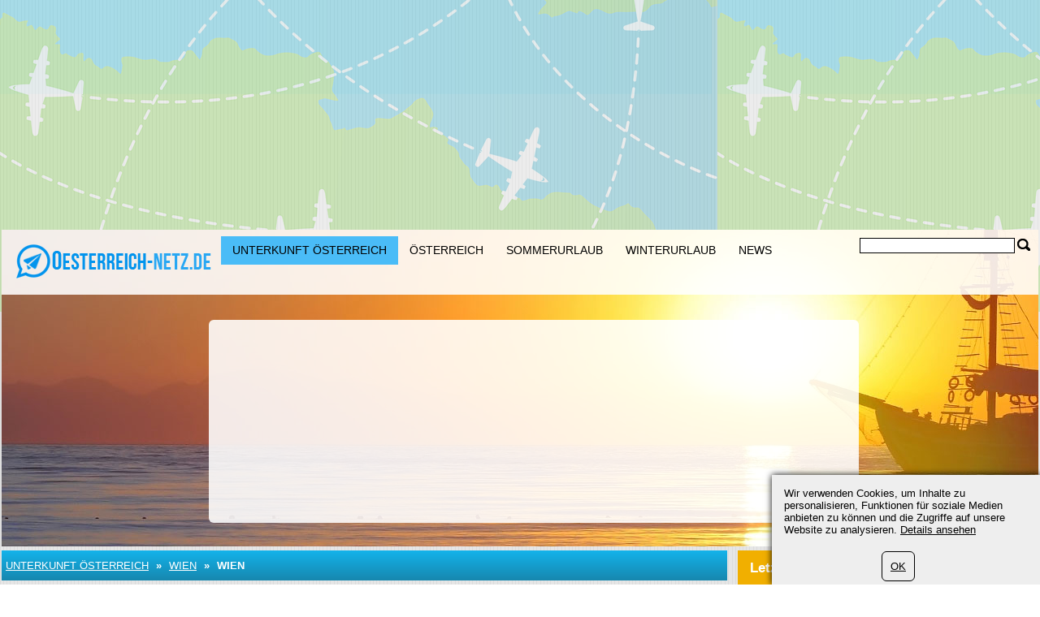

--- FILE ---
content_type: text/html; charset=UTF-8
request_url: https://www.oesterreich-netz.de/at/wien/wien-1191219672917/1.html
body_size: 11984
content:
	<?xml version="1.0" encoding="utf-8"?>
<!DOCTYPE html>
<html xmlns="https://www.w3.org/1999/xhtml" dir="ltr" >

<head>
	<title>Urlaub Wien, Wien, Wien in Österreich</title>
	<meta name="viewport" content="width=device-width">
	<meta http-equiv="Content-Type" content="text/html; charset=UTF-8" />
	<meta name="description" content="Urlaub in Wien, Wien im schönen Österreich: Suchen und buchen Sie eine Unterkunft Wien, Ferienhäuser Wien oder auch ein Hotel in Wien: Unterkünfte für den Aufenthalt in Wien bei www.oesterreich-netz.de." />
	<meta name="keywords" content="Unterkunft Wien, Ferienhaus Wien, Ferienwohnung Wien, Wien, Hotel Wien, www.oesterreich-netz.de, Wien, Österreich" />
	<meta name="ROBOTS" content="INDEX,FOLLOW" />
			<script type="text/javascript">var filesAdded = "" //list of files already added;</script>
	<link rel="canonical" href="https://www.oesterreich-netz.de/at/wien/wien-1191219672917/1.html" />	<!-- test $test --> 
	<link href="https://www.oesterreich-netz.de/css/n/style.css" rel="stylesheet" type="text/css" media="screen,projection"/>
	<link href="https://www.oesterreich-netz.de/css/n/logo_de.css" rel="stylesheet" type="text/css" media="screen,projection"/>
	<link href="https://www.oesterreich-netz.de/css/n/media.css" rel="stylesheet" type="text/css" media="screen,projection"/>
	<link href="https://www.oesterreich-netz.de/css/n/style_custom.css" rel="stylesheet" type="text/css" media="screen,projection"/>
	<link href="https://www.oesterreich-netz.de/css/n/media_custom.css" rel="stylesheet" type="text/css" media="screen,projection"/>
	<link href="https://www.oesterreich-netz.de/css/n/style_vn.css" rel="stylesheet" type="text/css" media="screen,projection"/>
	<link href="https://www.oesterreich-netz.de/css/n/media_vn.css" rel="stylesheet" type="text/css" media="screen,projection"/>
	<link href="https://www.oesterreich-netz.de/css/n/style_dp.css" rel="stylesheet" type="text/css" media="screen,projection"/>
	<link href="https://www.oesterreich-netz.de/css/n/media_dp.css" rel="stylesheet" type="text/css" media="screen,projection"/>
	<link href="https://www.oesterreich-netz.de/css/tbf.css" rel="stylesheet" type="text/css" />

	<!-- Mobile menu z-index fix - universal for all sites -->
	<style type="text/css">
	
	@media all and (max-width:820px) {
		.header_bottom {
			z-index: 99999 !important;
		}
	}
	
	</style>

		<script type="text/javascript">var config = new Array();var _JAVASCRIPT_DIR_ = "https://www.oesterreich-netz.de/javascript/compressed/";var _CSS_DIR_ = "https://www.oesterreich-netz.de/css/";var _GMAP_LOADED_ = 0;</script>
	<script type="text/javascript">
		var map;
		var fullMap;
		var geocoder = null;
		var addressMarker;
		var browser = "";
		var cacheCoordinates = new Array();
		var overlays =  []; // Global array to store marker
		var isRequestSent = false;
		var isAddressesRequestSent = false;
		var listLoadedJSFiles = []; // Global array to store loaded javascript files
		var ie7 = (document.all && !window.opera && window.XMLHttpRequest) ? true : false;
		config['sModule'] = 'accommodation_catalog';
		config['ModuleID'] = '183';
		config['Lat'] = '';
		config['Lng'] = '';
		config['mainMarkerIcon'] = "";
		config['additionalMarkerIcon'] = "https://www.oesterreich-netz.de/images/house.png";
	</script>
	<script language="Javascript" type="text/javascript" src="https://www.oesterreich-netz.de/libs/calendar2/js/jquery-1.8.3.js"></script>
	<script language="Javascript" type="text/javascript" src="https://www.oesterreich-netz.de/javascript/compressed/n/site.js"></script>
	<script language="Javascript" type="text/javascript" src="https://www.oesterreich-netz.de/javascript/compressed/n/touch.js"></script>
	<script language="Javascript" type="text/javascript" src="https://www.oesterreich-netz.de/javascript/compressed/fuf.js"></script>
		<script language="Javascript" type="text/javascript" src="https://www.oesterreich-netz.de/javascript/compressed/voting.js"></script>
	<script language="Javascript" type="text/javascript" src="https://www.oesterreich-netz.de/javascript/compressed/mtb.js"></script>
	<script language="Javascript" type="text/javascript" src="https://www.oesterreich-netz.de/javascript/compressed/n/as.js?1"></script>
			<script language="Javascript" type="text/javascript" src="https://www.oesterreich-netz.de/javascript/compressed/tb.js"></script>

	<script language="Javascript" type="text/javascript" src="https://www.oesterreich-netz.de/libs/calendar2/js/class-extend.js"></script>
	<script language="Javascript" type="text/javascript" src="https://www.oesterreich-netz.de/libs/calendar2/js/jquery-ui.js"></script>
	<script language="Javascript" type="text/javascript" src="https://www.oesterreich-netz.de/javascript/compressed/n/jquery.datepick.js"></script>
	<script language="Javascript" type="text/javascript" src="https://www.oesterreich-netz.de/javascript/compressed/n/jquery.datepick-de.js"></script>
	<script language="Javascript" type="text/javascript" src="https://www.oesterreich-netz.de/libs/calendar2/js/jquery.trackbar.js"></script>
	<link href="https://www.oesterreich-netz.de/libs/calendar2/css/ui-lightness/jquery-ui.css" rel="stylesheet" type="text/css" />
				<script type="text/javascript">config['starsTitle'] = "";</script>
	<script type="text/javascript">config['hotelsStarsTitle'] = "\\\"Self-rated\\\"";</script>
	<script language="Javascript" type="text/javascript" src="https://www.oesterreich-netz.de/javascript/compressed/pc.js"></script>

			<script language="Javascript" type="text/javaScript">if (parent.frames.length> 0) top.location.replace(document.location);</script>
	
			<script>var copyText = "© by oesterreich-netz.de. Bitte mit einem Link auf die Quelle verweisen:"</script>
</head>
<body >		<!-- bg -->
<div id="wrapperLoading" class="load_overlay" style="display: none">
<img src="https://www.oesterreich-netz.de/images/loading.gif" alt=""/>
</div>
<div id="wrMap" class="wrapperFullScreenMap"></div>
<div id="bg">

	<div class="wr_b_header">
		
									 										<script async src="//pagead2.googlesyndication.com/pagead/js/adsbygoogle.js"></script><ins class="adsbygoogle"
     style="display:block"
     data-ad-client="pub-4520656929632169"
	 data-ad-format="auto"></ins>
<script>
(adsbygoogle = window.adsbygoogle || []).push({});
</script>
											</div>
	<!-- header -->
	<div class="wrapper" id="header_lp">
	<div id="header_block" class="header_block">
	<div class="header_logo">

	<div class="header_wr">
			<div class="logo_lp">
				<a href="https://www.oesterreich-netz.de/" class="logo"></a>
						</div>
		<div class="header_pad">
							<div class="header_right_l">

				
					<form method="get" action="https://www.oesterreich-netz.de/search_simple.php?" name="fSearch">
					<div class="header_right">
						<button class="for_search" type="submit"></button>
					</div>
					<div class="search">
						<input name="q" value="" onblur="if (this.value=='') this.value='';" onfocus="if (this.value=='Search') this.value='';" type="text">
					</div>
		<input type="hidden" name="m" value="175" />
</form>
	

								</div>
			
							<button class="open_menu"></button>
<div class="header_bottom">
<ul id="topmenu">
		<li class="active"><a href="https://www.oesterreich-netz.de/150/accommodation.html" >Unterkunft Österreich</a></li>
		<li ><a href="https://www.oesterreich-netz.de/150/oesterreich.html" >Österreich</a></li>
		<li ><a href="https://www.oesterreich-netz.de/150/sommerurlaub.html" >Sommerurlaub</a></li>
		<li ><a href="https://www.oesterreich-netz.de/150/winterurlaub.html" >Winterurlaub</a></li>
		<li ><a href="https://www.oesterreich-netz.de/150/page/0/news.html" >News</a></li>
	</ul>
</div>
<div class="clr"></div>

			
		</div>
	</div>
	</div>
		<div class="wrapper header_picture">
		
					<div class="search_boxes_wrapper_lp">
<div id="search_boxes_wrapper">
  <style>
  
  .search_boxes_wrapper_lp {
      top: 10% !important;
      height: 250px !important;
  }

  
  </style>

      <div id="bookingAffiliateWidget_232a08ff-11e2-4f08-859a-97cdf2c9de27">&nbsp;</div>

  <script>
  
  (function() {
      // Function to extract destination from page - breadcrumb only
      function extractDestinationFromPage() {
          var destination = '';

          // Extract ONLY from breadcrumb active element
          var activeBreadcrumb = document.querySelector('#menu.breadcrumb li.active span');
          console.log('🔍 Breadcrumb element found:', activeBreadcrumb);
          if (activeBreadcrumb && activeBreadcrumb.textContent) {
              destination = activeBreadcrumb.textContent.trim();
              console.log('📍 Extracted destination:', destination);
          } else {
              console.log('❌ No breadcrumb active element found');
          }

          return destination;
      }

      function initWidget() {
          // Extract destination while breadcrumb is in DOM
          var extractedDestination = extractDestinationFromPage();
          var widgetSettings = {};

          // Add destination to widget settings if found
          if (extractedDestination) {
              widgetSettings.ss = extractedDestination;
              console.log('✅ Prefilling widget with destination:', extractedDestination);
          }

          var script = document.createElement('script');
          script.src = 'https://www.booking.com/affiliate/prelanding_sdk';
          script.async = true;
          script.onload = function() {
              var BookingAffiliateWidget = new Booking.AffiliateWidget({
                  "iframeSettings": {
                      "selector": "bookingAffiliateWidget_232a08ff-11e2-4f08-859a-97cdf2c9de27",
                      "responsive": true
                  },
                  "widgetSettings": widgetSettings
              });
          };
          document.head.appendChild(script);
      }

      // Wait for DOM to be ready before extracting destination
      if (document.readyState === 'loading') {
          document.addEventListener('DOMContentLoaded', initWidget);
      } else {
          initWidget();
      }
  })();
  
  </script>
  </div>
</div>
	
		<div class="clr"></div>
	</div>
		<div class="clr"></div>
	</div>
</div>	<!-- end of header -->
	<!-- content wrapper -->
	<div class="wrapper">
		<div class="block1">
													
																  <!-- accommodation_catalog/view.site.tmpl  -->
					<!-- breadcrumbs -->
		<div id="menu" class="blue breadcrumb">
		<div class="container_int">
						<ul>
												<li><a href="https://www.oesterreich-netz.de/150/accommodation.html" title="Unterkunft Österreich">Unterkunft Österreich</a></li>
					<li><span>&nbsp;&raquo;&nbsp;</span></li>
													<li><a href="https://www.oesterreich-netz.de/at/wien/1.html">Wien</a></li>
										<li><span>&nbsp;&raquo;&nbsp;</span></li>									<li class="active"><span>Wien</span></li>
																							</ul>
			<div class="clr"></div>
		</div>		
	</div>
	<!-- end of breadcrumbs -->


<div id="container">
								
						
					<div class="clr"></div>
	
											<div class="acctitle"><h1>Wien</h1></div>							<div class="image_block_acc">
					<div id="ie_img_blck">
						<div class="image_block">
							<img src="/imagebank/Alesia Belaya-Wien/preview2/dsc-7464.JPG" alt="Wien" title="Wien" />
							
														<div class="im_elem">
								
							</div>
													</div>
					</div>
				</div>
									
																																														        			        					        			        		<div class="white main padding">
			        													<h2 id='a1_0'>	Urlaub in Wien</h2><p>	Wien liegt in Wien. www.oesterreich-netz.de bietet Buchungsm&ouml;glichkeiten f&uuml;r Unterk&uuml;nfte in Wien und Infos f&uuml;r den Urlaub in Wien. Unter den Unterk&uuml;nften f&uuml;hren wir Ferienh&auml;user, Ferienwohnungen, Hotels, Pensionen, Ferienh&ouml;fe, Skih&uuml;tten und G&auml;stezimmer. In dem Absatz Urlaubstipps zeigen wir die Sehensw&uuml;rdigkeiten und das Freizeitangebot f&uuml;r den Urlaub. Angebote in Wien:  Wien liegt in der Weinregion Kamptal. Das Skigebiet Dollwiese ist nur 8.85 km von Wien entfernt.  Diverse Unterk&uuml;nfte in Wien bieten wir weiter unten auf dieser Seite.</p><p>	<strong>Unsere Urlaubsthemen</strong><br />	<!--ANCHOR_START--><a href="#a1_0" class="a_menu">Urlaub in Wien</a><br>
<a href="#a100_0" class="a_menu">Urlaubsunterk&uuml;nfte in Wien</a><br>
&nbsp;&nbsp;<a href="#a120_0" class="a_menu">Hotel Wien</a><br>
&nbsp;&nbsp;<a href="#a310_0" class="a_menu">Skigebiete um Wien</a><br>
&nbsp;&nbsp;<a href="#a320_0" class="a_menu">Berge f&uuml;r Winterwanderungen oder auch zum Skifahren rund um Wien</a><br>
<a href="#a400_0" class="a_menu">Sommerurlaub</a><br>
<a href="#a500_0" class="a_menu">Urlaub mit Hund in Wien</a><br>
<a href="#a600_0" class="a_menu">Anreise nach Wien</a><br>
<a href="#a700_0" class="a_menu">Wein in der Region um Wien</a><br>
&nbsp;&nbsp;<a href="#a700_1" class="a_menu">Urlaub im Weingebiet Kamptal:</a><br>
&nbsp;&nbsp;<a href="#a700_2" class="a_menu">Winzer in Wien:</a><br>
<!--ANCHOR_END--></p>
																															        																										        			        					        												<h2 id='a100_0'>	Urlaubsunterk&uuml;nfte in Wien</h2><p>	Ferienwohnungen Wien (Wien), Ferienh&auml;user Wien (Wien) oder auch Hotels Wien (Wien), Wien - Eine Unterkunft f&uuml;r einen Urlaub in Wien (Wien),Wien.  Preisg&uuml;nstige Hotels sowie Ferienh&auml;user und Ferienwohnungen in Wien (Wien), Wien finden sie auf www.oesterreich-netz.de. Urlaub in Wien (Wien), &Ouml;sterreich. Buchen sie das richtige Ferienhaus in Wien (Wien), eine preiswerte Ferienwohnung in Wien oder aber ein Hotel in Wien auf unseren Seiten. Ob f&uuml;r den Sommer f&uuml;r den Badeurlaub oder im Winter f&uuml;r den Skiurlaub, in unserer Liste findet man zu jeder Urlaubszeit eine optimale Unterkunft in Wien, &Ouml;sterreich.</p><p>	Fewos und Ferienh&auml;user in Wien in Wien findet und bucht man z&uuml;gig und einfach mit der Standardsuche. Einfach nur in der Unterkunftssuche den Reiter Ferienwohnung selektieren, den Reisebeginn und die Dauer der Reise eintippen und auch die Anzahl der Mitreisenden angeben. F&uuml;r Hotels in Wien oder in Wien, nehmen sie den Tab Hotel und geben das Datum der Anreise und das Datum der Abreise und wenn sie es eingrenzen wollen einen maximalen Preis f&uuml;r das Zimmer an.</p>
																																																					
					
	
																																																
					
	
																																																
					<!-- DEBUG: HotelsAmount = 1709 -->
<!-- DEBUG: AccommodationLatitude = 48.2081757 -->
<!-- DEBUG: AccommodationLongitude = 16.3738194 -->
<!-- DEBUG: Document Title = Wien -->
<!-- DEBUG: Document Name = wien-1191219672917 -->

</div><div class="white main padding backcl"><h3 id='a120_0'>	Hotel Wien</h3><p>	Hotel Wien gesucht? Egal ob f&uuml;r einen Skiurlaub in Wien oder ob man beruflich ein Hotel Wien ben&ouml;tigt, bei uns wird man etwas finden. In unserer Datenbank haben wir passende Hotels in Wien, Wien.</p>

<!-- DEBUG: Before coordinate check -->

	<!-- DEBUG: No destination ID - showing original table with affiliate link -->
	<!-- DEBUG: LOCATION NAME: Wien -->
	<table class="fire">
	<tr>
	<td class="pad_right child">
		<img src="/ext/290/q-xx.bstatic^c/xdata/images/hotel/max600/138443029.jpg?k=c17605f3bf72ab3afc9d960c68553849e55ae274d6c34c316058814be7657592&o="  alt="Wien" title="Wien" />
	</td>
	<td class="pad_right">
		<strong class="upper19"><a href="https://www.oesterreich-netz.de/at/wien/wien-1191219672917/1.html#acc_items">Hotels in Wien</a></strong>
		<p>1709 Hotels in Wien
						<br>
				Ab <b>77 EUR</b> pro Nacht
					</p>
		<div style="width:100%">
		<button class="btn25 blue w" onclick="window.open('https://www.booking.com/searchresults.html?ss=Wien&aid=318142', '_blank'); return false;" rel="nofollow">Alle Hotels >></button>
		</div>
		<div class="clr"></div>
	</td>
	</tr>
	</table>
<!-- DEBUG: End of accommodation hotels template -->
	
																																														        			        							<div class="clr"></div>
			        	</div>				        			        		<div class="white main padding">
			        													<p>	</p><h3 id='a200_0'>	Fotos<br><img class='gimg' src='https://www.oesterreich-netz.de/imagebank/Alesia Belaya-Wien/preview2/dsc-7485.webp' title='Wien (c) Alesia Belaya' alt='Wien (c) Alesia Belaya' />&nbsp;<img class='gimg' src='https://www.oesterreich-netz.de/imagebank/Alesia Belaya-Wien/preview2/dsc-7464.webp' title='Wien (c) Alesia Belaya' alt='Wien (c) Alesia Belaya' />&nbsp;<img class='gimg' src='https://www.oesterreich-netz.de/imagebank/Markus Lenk-Wien/preview2/wien-113.webp' title='Wien (c) Markus Lenk' alt='Wien (c) Markus Lenk' />&nbsp;<img class='gimg' src='https://www.oesterreich-netz.de/imagebank/Markus Lenk-Wien/preview2/wien-110.webp' title='Wien (c) Markus Lenk' alt='Wien (c) Markus Lenk' />&nbsp;<br></p>
																																																					
					<div class="clr"></div>
</div><div class="white main padding"><p>	Urlaubsregion Wolkersdorf und Umgebung: Wien liegt in der touristischen Region &quot;<strong>Wolkersdorf und Umgebung</strong>&quot;. Administrativ geh&ouml;rt der Urlaubsort zu Wien, Wien in &Ouml;sterreich.</p>

	
																												
					<h3 id='a310_0'>Skigebiete um Wien</h3><p>	<img align="left" alt="Skifahren in Wien" height="86" src="/resources/userdata/images/image/pit-skifahren.webp" width="120" /><strong>Skigebiet: Dollwiese</strong>, Entfernung vom Stadtzentrum Wien: 8.85 km<br />	- Saison: je nach Schneelage<br />	- H&ouml;henunterschied im Skigebiet Dollwiese: 320 m - 350 m <br />	- L&auml;nge der Pisten: 0.2 km, davon 0.2 km leicht (blau)<br />	<br />	- Betreiber: Skianlage Dollwiese, Ghelengasse 44, Wien - Hietzing, Österreich, hans.herzog@wien.gv.at, www.wien.gv.at/</p><p>	<strong>Skilifte im Gebiet Dollwiese</strong>: <br />	Skilifte gesamt: 1, Kapazit&auml;t insgesamt: 500 Personen pro Stunde, Pistenl&auml;nge gesamt: 0.2 Kilometer <br />		* Dollwiese, L&auml;nge: 101m, Kapazit&auml;t/Stunde: 500<br />	<br />	<br />	<br />	<strong>Weitere Skigebiete:</strong><br />	Alle Entfernungen vom Ortszentrum.</p><p>	<strong>Dollwiese</strong>, Entfernung: 8.85 km<br />	 - Saison: je nach Schneelage<br />	 - H&ouml;henunterschied im Skigebiet Dollwiese: 320 m - 350 m <br />	 - Anzahl der Lifte: 1<br />	 </p>

	
																												
					<h3 id='a320_0'>	Berge f&uuml;r Winterwanderungen oder auch zum Skifahren rund um Wien</h3><p>	Kahlenberg, H&ouml;he: 484<br />	Hermannskogel, H&ouml;he: 542<br />	Kaltbründlberg, H&ouml;he: 508<br />	Rudolfshöhe, H&ouml;he: 475<br />	Feuersteinberg, H&ouml;he: 507<br />	Lattermaißberg, H&ouml;he: 452<br />	Eichkogel, H&ouml;he: 367<br />	Geißberg, H&ouml;he: 602<br />	Tulbinger Kogel, H&ouml;he: 494<br />	Höllensteinberg, H&ouml;he: 645<br />	Eschenkogel, H&ouml;he: 653<br />	</p>

	
																												
					<h2 id='a400_0'>	Sommerurlaub</h2><p>	Interessantes zum Urlaub in Wien. Sommerurlaub bedeutet f&uuml;r uns auch immer Wandern, Reiten, Radfahren und auch Mountainbike fahren. Hier erh&auml;lt man ausser Unterk&uuml;nften ebenso Informationen &uuml;ber die Sehensw&uuml;rdigkeiten und Freizeitangeboten in Wien. Gerne nehmen wir auch ihren Reisetipp auf, senden sie uns einfach eine Mail mit ihren Infos.</p>

	
																												
					
	
																												
					<p></p><h4>	Sehensw&uuml;rdigkeiten um Wien</h4><p>	- Mozarthaus Wien, Entfernung zur Ortsmitte: 0.09 km<br />	- Kaisergruft, Entfernung zur Ortsmitte: 0.41 km<br />	- Spanische Hofreitschule, Entfernung zur Ortsmitte: 0.53 km<br />	- Österreichische Nationalbibliothek, Entfernung zur Ortsmitte: 0.54 km<br />	- Café Sacher, Entfernung zur Ortsmitte: 0.56 km<br />	- Kursalon Wien, Entfernung zur Ortsmitte: 0.62 km<br />	- Stadtpark, Entfernung zur Ortsmitte: 0.64 km<br />	- Hofburg Wien, Entfernung zur Ortsmitte: 0.72 km<br />	</p>

	
																												
					
	
																												
					<p>	</p><p>	<strong>Freizeitparks und Ausflugsziele<br />	</strong></p><p>	<strong>Böhmischer Prater</strong><br />	Adresse: Laaer Wald 30c, 1100 Wien<br />	Telefon: ++43 (01) 6899191<br />	Saison und &Ouml;ffnungszeiten: Böhmischer Prater ist ganzjährig geöffnet.<br />	Website: www.tivoli.at<br />	E-Mail: office@tivoli.at<br />	<br />	<strong>Wiener Prater</strong><br />	Adresse: Prater 123, 1020 Wien<br />	Telefon: ++43 (1) 7292000<br />	Saison und &Ouml;ffnungszeiten: Die Hauptsaison ist von Mitte März bis Ende Oktober von 10:00 bis 24:00 Uhr. Der Vergnügungspark ist 24 Stunden zugänglich und hat bei freiem Eintritt geöffnet. Die Öffnungszeiten der Attraktionen und Lokale sind unterschiedlich, da sie den einzelnen Unternehmen obliegen. Einzelne Betriebe sind auch im Winter geöffnet.<br />	Website: www.praterservice.at<br />	E-Mail: info@praterservice.at<br />	<br />	<strong>Minopolis</strong><br />	Adresse: Wagramer Straße 2, 1220 Wien<br />	Telefon: ++43 (0810) 970270<br />	Saison und &Ouml;ffnungszeiten: Minopolis ist ganzjährig Freitag, Samstag, Sonntag und an Feiertagen von 13.00 bis 19.00 Uhr geöffnet.<br />	Website: www.minopolis.at<br />	E-Mail: welcome@minopolis.at<br />	<br />	<strong>Donauinsel Kletterpark</strong><br />	Adresse: Am Kaisermühlendamm 53, 1220 Wien<br />	Telefon: ++43 (0699) 11303167<br />	Saison und &Ouml;ffnungszeiten: Donauinsel Kletterpark ist von April bis Oktober geöffnet.<br />	Website: www.donauinsel-kletterpark.at<br />	<br />	<strong>Sommerrodelbahn Hohe-Wand-Wiese</strong><br />	Adresse: Mauerbachstraße 174, 1140 Wien<br />	Telefon: ++43 (01) 9790025<br />	Saison und &Ouml;ffnungszeiten: Sommerrodelbahn Hohe-Wand-Wiese ist nur in den Sommermonaten geöffnet.<br />	Website: www.wien.gv.at/freizeit/sportamt/sportstaetten/anlagen/rodelbahn.html<br />	E-Mail: office@hohewandwiese.at<br />	<br />	<strong>Madame Tussauds Wien</strong><br />	Adresse: Riesenradplatz, 1020 Wien<br />	Telefon: ++43 (1) 8903366<br />	Saison und &Ouml;ffnungszeiten: Madame Tussauds Wien ist ganzjährig täglich von 10:00 bis 18:00 Uhr geöffnet. Am 24.12. ist geschlossen und am 01.01. von 12:00 bis 18:00 Uhr geöffnet.<br />	Website: www.madametussauds.com/Wien<br />	E-Mail: madame.tussauds.wien.mecc@merlinentertainments.biz<br />	<br />	<br />	</p>

	
																												
					<p>	<strong>Ausflug Tiergarten Schönbrunn: </strong>Kinder lieben Tiere. Tiergarten Schönbrunn (Typ: Zoo) geh&ouml;rt zu den Attraktionen beim Ausflug mit der Familie und ist seinen Preis wert.<br />	<strong>Tierparks und Zoos in Wien:</strong><br />	* <strong>Tiergarten Schönbrunn</strong> (Zoo), Maxingstraße 13 B, 1130 Wien, ++43 (01) 87792940, Der Tiergarten Schönbrunn ist ganzjährig täglich ab 9:00 Uhr geöffnet. Die Schließungszeiten liegen je nach Jahreszeit zwischen 16:30 und 18:30 Uhr..<br />	* <strong>Lainzer Tiergarten</strong> (Tiergarten), Hermesstraße, 1130 Wien, ++43 (01) 400049200, Lainzer Tiergarten ist von Mitte März bis Mitte Januar täglich ab 8:00 Uhr geöffnet..<br />	* <strong>Haus des Meeres</strong> (Aquarium), Fritz Grünbaumplatz 1, 1060 Wien, ++43 (01) 5871417, Haus des Meeres ist ganzjährig täglich von 9:00 bis 18:00 Uhr geöffnet. Donnerstags von 9:00 bis 21:00 Uhr..<br />	* <strong>Schmetterlinghaus Burggarten</strong> (Schmetterlingsfarm), Burggarten Hofburg, 1020 Wien, ++43 (1) 5338570, Der Park ist das ganze Jahr über täglich ab 10:00 Uhr geöffnet. Von April bis Oktober montags bis freitags bis 16:45 Uhr, am Wochenende und an Feiertagen bis 18:15 Uhr, von November bis März täglich bis 15:45 Uhr..<br />	</p>

	
																												
					<p>	<img align="left" alt="Golf Wien" height="75" src="/resources/userdata/images/image/golf-spielen.webp" width="120" /><strong>Golf spielen in Wien</strong>: Sch&ouml;ne Golfpl&auml;tze wie der City und Country Golf Club am Wienerberg machen Wien zu einer tollen Golf-Destination.Als Unterkunft muss es nicht immer ein Golfhotel sein. Auch ein Ferienhaus oder eine Fewo in ist &Uuml;bernachtungsm&ouml;glichkeit f&uuml;r den Golfurlaub.<br />	 Die Golfpl&auml;tze: - Gutheil-Schoder-Gasse 7, 1100 Wien-Favoriten<br />	- Nordportalstraße 247, 1020 Wien<br />	</p>

	
																												
					
	
																										        			        					        												<h2 id='a500_0'>	Urlaub mit Hund in Wien</h2><p>	<img align="left" alt="Ulaub mit Hund im Wien" height="80" src="/resources/userdata/images/image/urlaub-mit-hund.webp" width="120" />Urlaub mit Hund wird auch in Wien sowie in ganz &Ouml;sterreich mehr und mehr zum wichtigen Thema. Die Anbieter haben verstanden, das Hundebesizer, so wie auch Haustierbesitzer, gerne ihre Hunde oder andere Haustiere mit in den Urlaub bringen m&ouml;chten. Allgemein wird das Angebote bei denen Hunde erlaubt sind mehr ausgebaut.</p><p>	Wenn sie mit ihrem Hund in den Urlaub fahren m&ouml;chten, studieren sie bitte die detaillierten Beschreibungen auf den Detailseiten der jeweiligen Unterkunftsvermieter. Wir raten jedem ihren Hund bei der Reservierung mit anzugeben. Bitte mit Gr&ouml;&szlig;e und Rasse. Wer einen gro&szlig;en Hund mitbringen will oder vielleicht mehrere Hunde, muss  sicher vorher anfragen.</p>
																																																					
					
	
																																																
					<div class="clr"></div>
</div><div class="white main padding"><p>	<strong><img align="left" alt="Tauchen lernen in Wien" height="85" src="/resources/userdata/images/image/taucher-2.webp" width="120" />Tauchen lernen im Urlaub in Wien:</strong> <strong>Tauchbasis Tauchschule Feuerwehr Vienna</strong> in Wien ist richtig f&uuml;r einen Taucherurlaub oder auch Tauchlehrg&auml;nge.Finden Sie mit /www.oesterreich-netz.de eine Tauchschule in der Gegend, einen Tauchladen mit Beratung und Tipps zum dazugeh&ouml;rigen Hausriff. Ist die Tauchausr&uuml;stung vollst&auml;ndig (Taucherflaschen, Trainingsflossen, Schnorchel, Tauchermaske und Taucheranzug) oder einfach leihen?</p><p>	<strong>Adressen f&uuml;r Taucher</strong>:<br />	<strong>-</strong> <strong>Tauchschule Feuerwehr Vienna (Tauchbasis</strong>), Engerthstrasse 216a 1020 Vienna<br />	<strong>-</strong> <strong>Tauchschule und Tauchshop Neptun Diving (Tauchshop</strong>), Betreiber: Rainhard Feichtinger, Tauchgebiet: Neufelder See, Erlaaerstraße 49 1230 Wien, office@neptun-diving.com, www.neptun-diving.com<br />	<strong>-</strong> <strong>Tauchschule Underwater College (Tauchbasis</strong>), Landgutgasse 39 1100 Wien, uwc@vienna.at, www.uwc.at<br />	<strong>-</strong> <strong>Dive Company (Tauchshop</strong>), Betreiber: Christian Timmermann, Jägerstrasse 23 1200 Wien, office@divecompany.com, www.divecompany.com<br />	<strong>-</strong> <strong>diving.at (Tauchbasis</strong>), Streffleurgasse 10/2 1200 Wien, info@diving.at, www.diving.at<br />	<strong>-</strong> <strong>Tauchstudio Vienna (Tauchbasis</strong>), Tauchgebiet: Neufelder See, Lassallestraße 24 1020 Wien, dive@tauchstudio.com, www.tauchstudio.com<br />	<strong>-</strong> <strong>SeaStar (Tauchshop</strong>), Rudolf Hausner Gasse 13 1220 Wien, office@seastar.at, www.seastar.at<br />	<strong>-</strong> <strong>Born2Dive (Tauchclub</strong>), Tauchgebiet: Neufelder See, Triesterstr. 167/4 1230 Wien<br />	<strong>-</strong> <strong>Fundiver (Tauchshop</strong>), Tauchgebiet: Neufelder See, Grinzinger Straße 149 1190 Wien, info@fundiver.at, www.fundiver.at<br />	<strong>-</strong> <strong>Wahoo (Tauchclub</strong>), Wien, wahoo@chello.at, www.wahoo.at<br />	<br />	</p>

	
																										        																										        			        					        												<h2 id='a600_0'>	Anreise nach Wien</h2><p>	Sicherlich ist Wien und ebenso Wien ein typisches Ziel, das man bequem mit dem PKW erreichen kann. Manche G&auml;ste, besonders die aus dem Norden Deutschlands, fahren auch gern mit Bahn oder dem Flugzeug nach Wien. Manche Airlines bieten f&uuml;r die Skisaison spezielle Flugtarife f&uuml;r Skifahrer und Snowboarder. Bei diesenAngeboten ist der Transport der Ski oft inklusive oder zumindest verg&uuml;nstigt. F&uuml;r den Flug nach Wien bietet sich der Flughafen Schwechat an. Er ist nur 16.98 km vom Ortszentrum entfernt.  Der n&auml;chstgelegene Bahnhof um Wien ist Bahnhof Wien Oper, er ist 0.73 km von Wien entfernt.<br />	</p>
																																	
					
	
																												
					<p>	</p><h4>	Flugh&auml;fen f&uuml;r die Anreise</h4><p>	- Flughafen Schwechat (IATA: VIE), Entfernung zu Wien: 16.98 km<br />	- Flughafen Bratislava M. R. Štefánik (IATA: BTS), Entfernung zu Wien: 61.39 km<br />	</p><p>	Weiterlesen: <a href="https://www.oesterreich-netz.de/165/flughaefen-in-oesterreich.html">Flughafen in &Ouml;sterreich</a></p>

	
																												
					<p>	</p><p>	<strong>Weitere Bahnh&ouml;fe in der N&auml;he<br />	</strong></p><p>	- Bahnhof Wien Oper, ist 0.73 km vom Zentrum entfernt.<br /> - Bahnhof Wien-Mitte, ist 0.92 km vom Zentrum entfernt.<br /> - Wien Grossmarkthalle, ist 1.18 km vom Zentrum entfernt.<br /> - Bahnhof Wien Hauptzollamt, ist 1.18 km vom Zentrum entfernt.<br /> - Bahnhof Wien-Nord, ist 1.79 km vom Zentrum entfernt.<br /> </p>

	
																												
					<h2 id='a700_0'>	Wein in der Region um Wien</h2><p>	<img align="left" alt="Wein aus Wien" height="87" src="/resources/userdata/images/image/weintrauben.webp" width="120" />Wien ist bekannt f&uuml;r seine Weine. Etliche kleine und gr&ouml;&szlig;ere Winzereien in Wien und in der Region um Wien erzeugen Wein. In fast &uuml;berall in &Ouml;sterreich wird meistens Wei&szlig;wein erzeugt. Auch einige Rotweine, wie z.B. der Blauburgunder, haben schon eine lange Tradition. Die typischen &ouml;sterreichischen Rebsorten sind Gr&uuml;ner Veltliner oder Blauburgunder ebenso wie viele weitere. <br />	Manche Winzer bieten neben Weinproben und Kellereibesichtigungen auch die Option auf dem Weingut zu &uuml;bernachten an. Manche der Winzer bewirtschaften  auch ein Restaurant auf dem Weingut.<br />	</p><h3 id='a700_1'>	Urlaub im Weingebiet Kamptal:</h3><p>	Wien ist ein Weinort in der Weinregion Kamptal. Angebaut werden Weine der Sorten Blauburgunder, Blauer Portugieser, Cabernet Merlot, Cabernet Sauvignon, Cabernet Sauvigon, Chardonnay, Cuvée, Gelber Muskateller, Grauburgunder, Grüner Veltliner, Merlot, Neuburger, Nußberger Chardonnay, Rheinriesling, Riesling, Sauvignon Blanc, St.Laurent, Traminer, Weißburgunder, Welschriesling, Zweigelt, auvignon Blanc, Blauer Burgunder, Chardonnay, Chardonnay Classic, Cuvée, Gemischter Satz, Grüner Sylvaner, Grüner Veltliner, iesling, Nußberger Rheinriesling, Riesling, Sauvignon Blanc, Scheurebe, weigelt, Weißburgunder. Tage zum Genie&szlig;en f&uuml;hren in die Weinkeller mit lokalem Wein in Wien. Bei manchen Weing&uuml;tern kann man am Hof direkt Wein kaufen, probieren oder auf dem Weingut &uuml;bernachten.</p><h3 id='a700_2'>	Winzer in Wien:</h3><p>	Weinbau Jutta Ambrositsch, Sobieskigasse 25/7, 1090 Wien<br />	Winzerhaus Weinvertriebgesellschaft, Simmeringer Hauptstraße 54, 1110 Wien / Weinverkauf ab Hof<br />	Weingut Wieninger, Stammersdorfer Straße 80, A-1210 Wien / Weinverkauf ab Hof / Gastwirtschaft<br />	Heuriger Steinschaden Nussdorf, Kahlenberger Strasse 18, 1190 Wien / Weinverkauf ab Hof / Gastwirtschaft<br />	Weingut 'Mayer am Pfarrplatz', Pfarrplatz 2, A-1190 Wien / Weinverkauf ab Hof / Gastwirtschaft<br />	P.M. Mounier GesmbH, Heiligenstädter Str. 43, A-1190 Wien<br />	Weingut Laurenz V., Mariahilfer Strasse 32, 1070 Wien<br />	Johann Kattus Sektkellereien, Billrothstraße 51, A-1190 Wien<br />	Braunsperger Hannes, Sieveringerstraße 108, 1190 Wien / Weinverkauf ab Hof / Gastwirtschaft<br />	</p>

	
																												
					<div>
<script language="Javascript" type="text/javascript" src="https://www.oesterreich-netz.de/javascript/compressed/tb.js"></script>
<link href="https://www.oesterreich-netz.de/css/tbf.css" rel="stylesheet" type="text/css" />

<span id="fff">
<a href="javascript:" onclick="if(document.getElementById('visible').value=='0') loadBlock2({'type':'url','m':'176','h':'352','a':210})" ref="nofollow,noindex"><b></b></a>
<input type='hidden' id='ffEmail' value=''>
<input type='hidden' id='ffMessage' value=''>
<input type='hidden' id='blv' value='0'>
<input type='hidden' id='active' value='0'>
<input type='hidden' id='visible' value='0'>
</span>

</div>
	
											<div class="clr"></div>
	</div>		
											<div class="white padding main"><p>Foto: Alesia Belaya						</p></div>
					

							
		
	
	
	
	</div>													
					
	
						</div>
				<div class="block2">
			
			<div class="bl">
					<div class="title yellow">
		<p>Letzter Artikel</p>
	</div>
  <div class="block2_content">
		<div class="ssnip">
	<img src="/resources/userdata/images/image/bernsteinstrasse-oesterreich-handelsweg.webp" alt="Bernsteinstraße Österreich" title="Bernsteinstraße Österreich" />	<p class="newstext " >
		<b><a href="https://www.oesterreich-netz.de/165/weinviertel/bernsteinstrasse-oesterreich.html">Bernsteinstraße Österreich</a></b><br />
						 
	Bernsteinstra&szlig;e &Ouml;sterreich Handelsweg. Die Bernsteinstra&szlig;e ist eine alte Nord-S&uuml;d-Handelsroute, die bereits in der...
				<br />
	</p>
	</div>
	<div class="clearit"></div>
		<div class="ssnip">
	<img src="/resources/userdata/images/image/glemmy-offroad-park-viehhofen-01.webp" alt="Glemmy Offroad Park Viehhofen" title="Glemmy Offroad Park Viehhofen" />	<p class="newstext " >
		<b><a href="https://www.oesterreich-netz.de/165/glemmy-offroad-park-viehhofen.html">Glemmy Offroad Park Viehhofen</a></b><br />
						 
	Glemmy Offroad Park Viehhofen, Salzburger Land, &Ouml;sterreich. Action und Spa&szlig; wird im Glemmy Offroad Park in Viehhofen im Salzburger...
				<br />
	</p>
	</div>
	<div class="clearit"></div>
		<div class="ssnip">
	<img src="/resources/userdata/images/image/Fliegen%20Landschaft.webp" alt="Flughafen Klagenfurt Wörthersee" title="Flughafen Klagenfurt Wörthersee" />	<p class="newstext  last " >
		<b><a href="https://www.oesterreich-netz.de/165/flughaefen-in-oesterreich/flughafen-klagenfurt-woerthersee.html">Flughafen Klagenfurt Wörthersee</a></b><br />
						 
	Flughafen Klagenfurt W&ouml;rthersee. Der Flughafen Klagenfurt W&ouml;rthersee mit dem K&uuml;rzel KLU ist ein internationaler Flughafen im...
				<br />
	</p>
	</div>
	<div class="clearit"></div>
	</div>

		</div>
	
									<div class="bl">
						<div class="block2_content">
			    <script async src="//pagead2.googlesyndication.com/pagead/js/adsbygoogle.js"></script><ins class="adsbygoogle"
     style="display:block"
     data-ad-client="pub-4520656929632169"
	 data-ad-format="auto"></ins>
<script>
(adsbygoogle = window.adsbygoogle || []).push({});
</script>
			</div>
			</div>
		  			
			<div class="bl">
				 <div class="bl_lst">
  <div id="news">
  	<div class="title">
  		<div class="container_int">
			<p>News</p>
			<div class="icons">
				<a href="https://www.oesterreich-netz.de/174/rss.html" target="_blank" rel="nofollow" class="icon_rss"></a>			</div>
		</div>
	</div>
	<div class="news_items">
		<div class="container_int">
									<div class="item last">
								<a href="https://www.oesterreich-netz.de/174/2013-0134/skisaison-start-2013-2014-tirol.html">
					<div class="name">Skisaison Start 2013/2014 Tirol</div>
					<span></span>
				</a>
										Skisaison Start 2013/2014 Tirol. Die Skigebiete in Tirol nehmen ab September die Skilifte in Betrieb. Ab dem 11. Oktober 2013 startet die Skisaison in den unterschiedlichen Wintersportregionen in Tirol.
								</div>
						<div class="item last">
								<a href="https://www.oesterreich-netz.de/174/2012-0133/grossglockner-berglauf-2012.html">
					<div class="name">Grossglockner Berglauf 2012</div>
					<span></span>
				</a>
										Der Grossglockner Berglauf 2012 findet im Nationalpark Hohe Tauern statt. Der Lauf ist das erste Green Event in Kärnten. Ganz im zeichen des Umweltschutzes steht der Grossglockner Berglauf 2012 und zieht viele in eine herrliche Bergkulisse.
								</div>
						<div class="item last">
								<a href="https://www.oesterreich-netz.de/174/2012-0132/klima-camps-oesterreich.html">
					<div class="name">Klima Camps Österreich</div>
					<span></span>
				</a>
										Klima Camps Österreich für Kinder, Klima Camps im Nationalpark Hohe Tauern, Österreich. Die Klima Camps im Nationalpark Hohe Tauern bringen Kindern mit viel Spaß die Themen Klima und Klimawandel und seine Folgen näher.
								</div>
								</div>
    </div>
</div>
</div>

		</div>
	
			<div class="bl">
				<script src="https://www.oesterreich-netz.de/javascript/compressed/functions.js" type="text/javascript" language="javascript">;</script>
<script type="text/javascript">

	var classification = 'hotel';
	var lang_s = new Array();
	lang_s['label.common.ajaxLoading'] = "Loading ...";
	lang_s['error.availabilityDateIncorrectValue'] = "Datum liegt in der Vergangenheit";
	lang_s['error.selectDate'] = "Datum auswählen";
	lang_s['error.selectCountry'] = "Land wählen";
	lang_s['error.durationIncorrectValue'] = "Falsche Eingabe bei Reisedauer";
	lang_s['error.personsIncorrectValue'] = "Falscher Wert für Personen";
	lang_s['error.maxPriceIncorrectValue'] = "Höchstpreis";
	lang_s['error.beachIncorrectValue'] = "Falsche Entfernungseingabe";
	lang_s['error.bedroomsIncorrectValue'] = "Falsche Eingabe bei Schlafzimmer";
	lang_s['error.railwayIncorrectValue'] = "Falscher Wert bei Bahnhof";
	lang_s['error.golfIncorrectValue'] = "Falscher Wert bei Golf";
	lang_s['error.autobanIncorrectValue'] = "Falscher Wert bei Autobahn";
	lang_s['error.elevatorIncorrectValue'] = "Falscher Wert bei Skilift";
	lang_s['error.skierIncorrectValue'] = "Falscher Wert bei Ski";
	lang_s['error.searchInProgress'] = "Die Suche arbeitet, bitte etwas Geduld";
	lang_s['URL'] = "//"+document.location.host+"/";
	dateFormat = 'dd.mm.yy';

</script>
<script type="text/javascript">

	var formExists = false;
	if(document.getElementById('search_boxes_wrapper')){
		formExists = true;
	}
	// Disabled AJAX preload - now using static Booking.com widget
	/*if($("#search_boxes_wrapper").css('display')!="none") {
		preLoadSearchBoxes("",classification,formExists,"1");
	}*/

</script>
		</div>
			</div>
				<div class="block3">
			
									 										<script async src="//pagead2.googlesyndication.com/pagead/js/adsbygoogle.js"></script><ins class="adsbygoogle"
     style="display:block"
     data-ad-client="pub-4520656929632169"
	 data-ad-format="auto"></ins>
<script>
(adsbygoogle = window.adsbygoogle || []).push({});
</script>
													<div class="clr"></div>
		</div>
				<div class="clr"></div>
	</div><!-- end of content wrapper -->
</div><!-- end of bg -->
	<script type="text/javascript" charset="UTF-8" src="//www.max-td.com/javascript/co-de.js"></script>
<!-- start footer -->
<div id="footer">
<div class="wrapper">
		<ul>
		<li><a href="https://www.oesterreich-netz.de/150/impressum.html">Impressum</a></li>
		<li><a href="https://www.oesterreich-netz.de/150/contact.html">Kontakt</a></li>
		<li><a href="https://www.oesterreich-netz.de/150/standard_catalogs2/0/sitemap.html">Sitemap</a></li>
		<li><a href="/180/datenschutz.html">Datenschutz</a></li>
	</ul>

				<div class="clr"></div>
		
									 										<p>
	Oesterreich-Netz.de (c) 2008 - 2022<br />
	Powered by <a href="https://www.max-td.com" target="_blank" title="Max-TD">Max-TD</a><br />
	Ein Projekt der Wiedamann-Media</p>

										
</div>
</div><!-- end of footer -->

<script type="text/javascript">
	var _gaq = _gaq || [];
	_gaq.push(['_setAccount', 'UA-4952724-47']);
	
		
		_gaq.push (['_gat._anonymizeIp']);
		_gaq.push(['_trackPageview']);
	
		
	(function() {
		var ga = document.createElement('script'); ga.type = 'text/javascript'; ga.async = true;
		ga.src = ('https:' == document.location.protocol ? 'https://ssl' : 'http://www') + '.google-analytics.com/ga.js';
		var s = document.getElementsByTagName('script')[0]; s.parentNode.insertBefore(ga, s);
	})();
</script><a href="https://www.oesterreich-netz.de/997/index.php" rel="nofollow"><img src="https://www.oesterreich-netz.de/997/pixel.gif" border="0" alt=" " width="1" height="1"/></a>
</body>
</html>
<!-- NETZ TEMPLATE. PRINCIPAL SOLUTIONS -->

--- FILE ---
content_type: text/html; charset=utf-8
request_url: https://www.google.com/recaptcha/api2/aframe
body_size: 269
content:
<!DOCTYPE HTML><html><head><meta http-equiv="content-type" content="text/html; charset=UTF-8"></head><body><script nonce="By3OZ4yUoVRqi-5Z4qY0Iw">/** Anti-fraud and anti-abuse applications only. See google.com/recaptcha */ try{var clients={'sodar':'https://pagead2.googlesyndication.com/pagead/sodar?'};window.addEventListener("message",function(a){try{if(a.source===window.parent){var b=JSON.parse(a.data);var c=clients[b['id']];if(c){var d=document.createElement('img');d.src=c+b['params']+'&rc='+(localStorage.getItem("rc::a")?sessionStorage.getItem("rc::b"):"");window.document.body.appendChild(d);sessionStorage.setItem("rc::e",parseInt(sessionStorage.getItem("rc::e")||0)+1);localStorage.setItem("rc::h",'1768441719825');}}}catch(b){}});window.parent.postMessage("_grecaptcha_ready", "*");}catch(b){}</script></body></html>